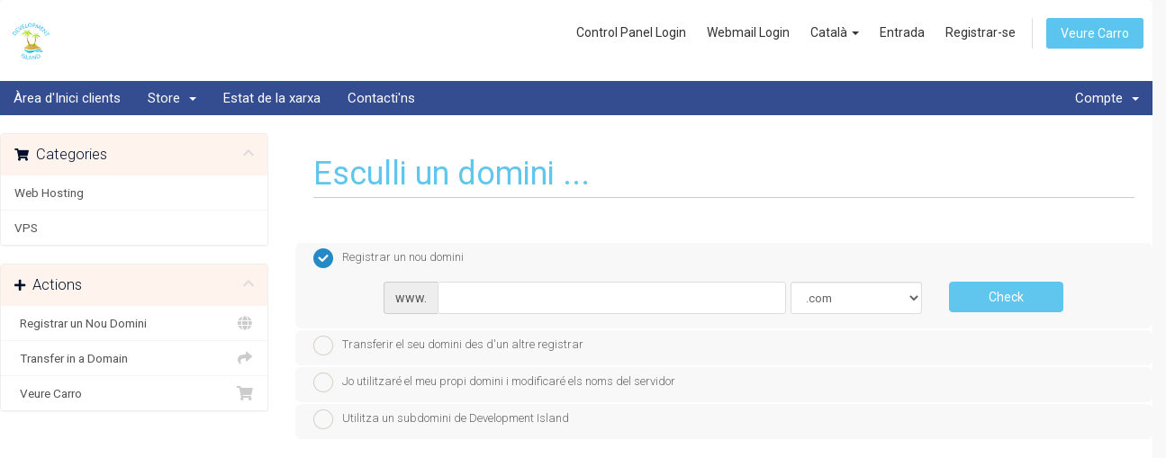

--- FILE ---
content_type: text/html; charset=utf-8
request_url: https://www.thecompletewebhosting.com/cart.php?a=add&pid=4&language=catalan
body_size: 8571
content:
    <!-- Google Analytics -->
    <script async src="https://www.googletagmanager.com/gtag/js?id=G-XGF5J9HKWZ"></script>
    <script>
      window.dataLayer = window.dataLayer || [];
      function gtag(){dataLayer.push(arguments);}
      gtag('js', new Date());
      gtag('config', 'G-XGF5J9HKWZ');
    </script>
    <!-- End Google Analytics --><!DOCTYPE html>
<html lang="en">
<head>
    <meta charset="utf-8" />
    <meta http-equiv="X-UA-Compatible" content="IE=edge">
    <meta name="viewport" content="width=device-width, initial-scale=1">
    <title>Carro de Comandes - Development Island</title>

     <!-- Latest compiled and minified CSS -->
<link rel="stylesheet" href="https://maxcdn.bootstrapcdn.com/bootstrap/3.3.7/css/bootstrap.min.css" integrity="sha384-BVYiiSIFeK1dGmJRAkycuHAHRg32OmUcww7on3RYdg4Va+PmSTsz/K68vbdEjh4u" crossorigin="anonymous">
<!-- jQuery (necessary for Bootstrap's JavaScript plugins) -->
<!--<script src="https://ajax.googleapis.com/ajax/libs/jquery/1.12.4/jquery.min.js"></script>-->
<!-- Latest compiled and minified JavaScript -->
<script src="https://maxcdn.bootstrapcdn.com/bootstrap/3.3.7/js/bootstrap.min.js" integrity="sha384-Tc5IQib027qvyjSMfHjOMaLkfuWVxZxUPnCJA7l2mCWNIpG9mGCD8wGNIcPD7Txa" crossorigin="anonymous"></script>

<!-- Styling -->
<link href="//fonts.googleapis.com/css?family=Open+Sans:300,400,600|Raleway:400,700" rel="stylesheet">
<link href="/templates/hostiko-whmc-v2/css/all.min.css?v=56d3c8" rel="stylesheet">
<link href="/templates/hostiko-whmc-v2/css/custom.css" rel="stylesheet">
<link href="/templates/hostiko-whmc-v2/assets/css/custom.css" rel="stylesheet">
<link href="/templates/hostiko-whmc-v2/assets5/css/style.css" rel="stylesheet">

<!-- HTML5 Shim and Respond.js IE8 support of HTML5 elements and media queries -->
<!-- WARNING: Respond.js doesn't work if you view the page via file:// -->
<!--[if lt IE 9]>
  <script src="https://oss.maxcdn.com/libs/html5shiv/3.7.0/html5shiv.js"></script>
  <script src="https://oss.maxcdn.com/libs/respond.js/1.4.2/respond.min.js"></script>
<![endif]-->

<script type="text/javascript">
    var csrfToken = 'd4221319ce982598f101a2068cd156e3f6ee3c04',
        markdownGuide = 'Markdown Guide',
        locale = 'en',
        saved = 'saved',
        saving = 'autosaving';
</script>
<script> var whmcsBaseUrl = ""; </script>
<script src="/templates/hostiko-whmc-v2/js/scripts.min.js?v=56d3c8"></script>


    


<!-- Dynamic Template Compatibility -->
<!-- Please update your theme to include or have a comment on the following to negate dynamic inclusion -->
<link rel="stylesheet" type="text/css" href="/assets/css/fontawesome-all.min.css" />

</head>
<body data-phone-cc-input="1">



<section id="header">
    <div class="container">
        <ul class="top-nav">
            <li><a href="https://server.thecompletewebhosting.com:2222/" target="_blank">Control Panel Login</a></li>
            <li><a href="https://server.thecompletewebhosting.com/roundcube/" target="_blank">Webmail Login</a></li>
                            <li>
                    <a href="#" class="choose-language" data-toggle="popover" id="languageChooser">
                        Català
                        <b class="caret"></b>
                    </a>
                    <div id="languageChooserContent" class="hidden">
                        <ul>
                                                            <li>
                                    <a href="/cart.php?a=add&amp;pid=4&amp;language=arabic">العربية</a>
                                </li>
                                                            <li>
                                    <a href="/cart.php?a=add&amp;pid=4&amp;language=azerbaijani">Azerbaijani</a>
                                </li>
                                                            <li>
                                    <a href="/cart.php?a=add&amp;pid=4&amp;language=catalan">Català</a>
                                </li>
                                                            <li>
                                    <a href="/cart.php?a=add&amp;pid=4&amp;language=chinese">中文</a>
                                </li>
                                                            <li>
                                    <a href="/cart.php?a=add&amp;pid=4&amp;language=croatian">Hrvatski</a>
                                </li>
                                                            <li>
                                    <a href="/cart.php?a=add&amp;pid=4&amp;language=czech">Čeština</a>
                                </li>
                                                            <li>
                                    <a href="/cart.php?a=add&amp;pid=4&amp;language=danish">Dansk</a>
                                </li>
                                                            <li>
                                    <a href="/cart.php?a=add&amp;pid=4&amp;language=dutch">Nederlands</a>
                                </li>
                                                            <li>
                                    <a href="/cart.php?a=add&amp;pid=4&amp;language=english">English</a>
                                </li>
                                                            <li>
                                    <a href="/cart.php?a=add&amp;pid=4&amp;language=estonian">Estonian</a>
                                </li>
                                                            <li>
                                    <a href="/cart.php?a=add&amp;pid=4&amp;language=farsi">Persian</a>
                                </li>
                                                            <li>
                                    <a href="/cart.php?a=add&amp;pid=4&amp;language=french">Français</a>
                                </li>
                                                            <li>
                                    <a href="/cart.php?a=add&amp;pid=4&amp;language=german">Deutsch</a>
                                </li>
                                                            <li>
                                    <a href="/cart.php?a=add&amp;pid=4&amp;language=hebrew">עברית</a>
                                </li>
                                                            <li>
                                    <a href="/cart.php?a=add&amp;pid=4&amp;language=hungarian">Magyar</a>
                                </li>
                                                            <li>
                                    <a href="/cart.php?a=add&amp;pid=4&amp;language=italian">Italiano</a>
                                </li>
                                                            <li>
                                    <a href="/cart.php?a=add&amp;pid=4&amp;language=macedonian">Macedonian</a>
                                </li>
                                                            <li>
                                    <a href="/cart.php?a=add&amp;pid=4&amp;language=norwegian">Norwegian</a>
                                </li>
                                                            <li>
                                    <a href="/cart.php?a=add&amp;pid=4&amp;language=portuguese-br">Português</a>
                                </li>
                                                            <li>
                                    <a href="/cart.php?a=add&amp;pid=4&amp;language=portuguese-pt">Português</a>
                                </li>
                                                            <li>
                                    <a href="/cart.php?a=add&amp;pid=4&amp;language=romanian">Română</a>
                                </li>
                                                            <li>
                                    <a href="/cart.php?a=add&amp;pid=4&amp;language=russian">Русский</a>
                                </li>
                                                            <li>
                                    <a href="/cart.php?a=add&amp;pid=4&amp;language=spanish">Español</a>
                                </li>
                                                            <li>
                                    <a href="/cart.php?a=add&amp;pid=4&amp;language=swedish">Svenska</a>
                                </li>
                                                            <li>
                                    <a href="/cart.php?a=add&amp;pid=4&amp;language=turkish">Türkçe</a>
                                </li>
                                                            <li>
                                    <a href="/cart.php?a=add&amp;pid=4&amp;language=ukranian">Українська</a>
                                </li>
                                                    </ul>
                    </div>
                </li>
                                        <li>
                    <a href="/clientarea.php">Entrada</a>
                </li>
                                    <li>
                        <a href="/register.php">Registrar-se</a>
                    </li>
                                <li class="primary-action">
                    <a href="/cart.php?a=view" class="btn">
                        Veure Carro
                    </a>
                </li>
                                </ul>

                    <a href="/index.php" class="logo"><img
                        src="/templates/hostiko-whmc-v2/assets/images/logo.png "
                        alt="Development Island"></a>
        

    </div>
</section>

<section id="main-menu">

    <nav id="nav" class="navbar navbar-default navbar-main" role="navigation">
        <div class="container">
            <!-- Brand and toggle get grouped for better mobile display -->
            <div class="navbar-header">
                <button type="button" class="navbar-toggle" data-toggle="collapse" data-target="#primary-nav">
                    <span class="sr-only">Toggle navigation</span>
                    <span class="icon-bar"></span>
                    <span class="icon-bar"></span>
                    <span class="icon-bar"></span>
                </button>
            </div>

            <!-- Collect the nav links, forms, and other content for toggling -->
            <div class="collapse navbar-collapse" id="primary-nav">

                <ul class="nav navbar-nav">

                        <li menuItemName="Home" class="" id="Primary_Navbar-Home">
        <a href="/index.php">
                        Àrea d'Inici clients
                                </a>
            </li>
    <li menuItemName="Store" class="dropdown" id="Primary_Navbar-Store">
        <a class="dropdown-toggle" data-toggle="dropdown" href="#">
                        Store
                        &nbsp;<b class="caret"></b>        </a>
                    <ul class="dropdown-menu">
                            <li menuItemName="Browse Products Services" id="Primary_Navbar-Store-Browse_Products_Services">
                    <a href="/cart.php">
                                                Browse All
                                            </a>
                </li>
                            <li menuItemName="Shop Divider 1" class="nav-divider" id="Primary_Navbar-Store-Shop_Divider_1">
                    <a href="">
                                                -----
                                            </a>
                </li>
                            <li menuItemName="Web Hosting" id="Primary_Navbar-Store-Web_Hosting">
                    <a href="/cart.php?gid=1">
                                                Web Hosting
                                            </a>
                </li>
                            <li menuItemName="VPS" id="Primary_Navbar-Store-VPS">
                    <a href="/cart.php?gid=2">
                                                VPS
                                            </a>
                </li>
                            <li menuItemName="Register a New Domain" id="Primary_Navbar-Store-Register_a_New_Domain">
                    <a href="/cart.php?a=add&domain=register">
                                                Registrar un Nou Domini
                                            </a>
                </li>
                            <li menuItemName="Transfer a Domain to Us" id="Primary_Navbar-Store-Transfer_a_Domain_to_Us">
                    <a href="/cart.php?a=add&domain=transfer">
                                                transferir un Domini
                                            </a>
                </li>
                        </ul>
            </li>
    <li menuItemName="Announcements" class="" id="Primary_Navbar-Announcements">
        <a href="/announcements">
                        Promocions
                                </a>
            </li>
    <li menuItemName="Knowledgebase" class="" id="Primary_Navbar-Knowledgebase">
        <a href="/knowledgebase">
                        Preguntes Freqüents - FAQ
                                </a>
            </li>
    <li menuItemName="Network Status" class="" id="Primary_Navbar-Network_Status">
        <a href="/serverstatus.php">
                        Estat de la xarxa
                                </a>
            </li>
    <li menuItemName="Contact Us" class="" id="Primary_Navbar-Contact_Us">
        <a href="/contact.php">
                        Contacti'ns
                                </a>
            </li>

                </ul>

                <ul class="nav navbar-nav navbar-right">

                        <li menuItemName="Account" class="dropdown" id="Secondary_Navbar-Account">
        <a class="dropdown-toggle" data-toggle="dropdown" href="#">
                        Compte
                        &nbsp;<b class="caret"></b>        </a>
                    <ul class="dropdown-menu">
                            <li menuItemName="Login" id="Secondary_Navbar-Account-Login">
                    <a href="/clientarea.php">
                                                Entrada
                                            </a>
                </li>
                            <li menuItemName="Register" id="Secondary_Navbar-Account-Register">
                    <a href="/register.php">
                                                Registrar-se
                                            </a>
                </li>
                            <li menuItemName="Divider" class="nav-divider" id="Secondary_Navbar-Account-Divider">
                    <a href="">
                                                -----
                                            </a>
                </li>
                            <li menuItemName="Forgot Password?" id="Secondary_Navbar-Account-Forgot_Password?">
                    <a href="/password/reset/begin">
                                                Ha perdut la contrasenya?
                                            </a>
                </li>
                        </ul>
            </li>

                </ul>

            </div><!-- /.navbar-collapse -->
        </div>
    </nav>

</section>

<!--
-->


<section id="main-body">
    <div class="container">
        <div class="row">

                <!-- Container for main page display content -->
        <div class="col-xs-12 main-content">
            

<link rel="stylesheet" type="text/css" href="/templates/orderforms/standard_cart/css/all.min.css?v=56d3c8" />
<script type="text/javascript" src="/templates/orderforms/standard_cart/js/scripts.min.js?v=56d3c8"></script>

<div id="order-standard_cart">

    <div class="row">

        <div class="pull-md-right col-md-9">

            <div class="header-lined">
                <h1>Esculli un domini ...</h1>
            </div>

        </div>

        <div class="col-md-3 pull-md-left sidebar hidden-xs hidden-sm">

                <div menuItemName="Categories" class="panel panel-sidebar">
        <div class="panel-heading">
            <h3 class="panel-title">
                                    <i class="fas fa-shopping-cart"></i>&nbsp;
                
                Categories

                
                <i class="fas fa-chevron-up panel-minimise pull-right"></i>
            </h3>
        </div>

        
                    <div class="list-group">
                                                            <a menuItemName="Web Hosting" href="/cart.php?gid=1" class="list-group-item" id="Secondary_Sidebar-Categories-Web_Hosting">
                            
                            Web Hosting

                                                    </a>
                                                                                <a menuItemName="VPS" href="/cart.php?gid=2" class="list-group-item" id="Secondary_Sidebar-Categories-VPS">
                            
                            VPS

                                                    </a>
                                                </div>
        
            </div>

        <div menuItemName="Actions" class="panel panel-sidebar">
        <div class="panel-heading">
            <h3 class="panel-title">
                                    <i class="fas fa-plus"></i>&nbsp;
                
                Actions

                
                <i class="fas fa-chevron-up panel-minimise pull-right"></i>
            </h3>
        </div>

        
                    <div class="list-group">
                                                            <a menuItemName="Domain Registration" href="/cart.php?a=add&domain=register" class="list-group-item" id="Secondary_Sidebar-Actions-Domain_Registration">
                                                            <i class="fas fa-globe fa-fw"></i>&nbsp;
                            
                            Registrar un Nou Domini

                                                    </a>
                                                                                <a menuItemName="Domain Transfer" href="/cart.php?a=add&domain=transfer" class="list-group-item" id="Secondary_Sidebar-Actions-Domain_Transfer">
                                                            <i class="fas fa-share fa-fw"></i>&nbsp;
                            
                            Transfer in a Domain

                                                    </a>
                                                                                <a menuItemName="View Cart" href="/cart.php?a=view" class="list-group-item" id="Secondary_Sidebar-Actions-View_Cart">
                                                            <i class="fas fa-shopping-cart fa-fw"></i>&nbsp;
                            
                            Veure Carro

                                                    </a>
                                                </div>
        
            </div>

    
        </div>

        <div class="col-md-9 pull-md-right">

            <div class="categories-collapsed visible-xs visible-sm clearfix">

    <div class="pull-left form-inline">
        <form method="get" action="/cart.php">
            <select name="gid" onchange="submit()" class="form-control">
                <optgroup label="Product Categories">
                                            <option value="1">Web Hosting</option>
                                            <option value="2">VPS</option>
                                    </optgroup>
                <optgroup label="Actions">
                                                                <option value="registerdomain">Registrar un Nou Domini</option>
                                                                <option value="transferdomain">Transfer in a Domain</option>
                                        <option value="viewcart">Veure Carro</option>
                </optgroup>
            </select>
        </form>
    </div>

    
</div>

            <form id="frmProductDomain">
                <input type="hidden" id="frmProductDomainPid" value="4" />
                <div class="domain-selection-options">
                                                                <div class="option">
                            <label>
                                <input type="radio" name="domainoption" value="register" id="selregister" checked />Registrar un nou domini
                            </label>
                            <div class="domain-input-group clearfix" id="domainregister">
                                <div class="row">
                                    <div class="col-sm-8 col-sm-offset-1">
                                        <div class="row domains-row">
                                            <div class="col-xs-9">
                                                <div class="input-group">
                                                    <span class="input-group-addon">www.</span>
                                                    <input type="text" id="registersld" value="" class="form-control" autocapitalize="none" data-toggle="tooltip" data-placement="top" data-trigger="manual" title="Please enter your domain" />
                                                </div>
                                            </div>
                                            <div class="col-xs-3">
                                                <select id="registertld" class="form-control">
                                                                                                            <option value=".com">.com</option>
                                                                                                            <option value=".ltd.uk">.ltd.uk</option>
                                                                                                            <option value=".me.uk">.me.uk</option>
                                                                                                            <option value=".org.uk">.org.uk</option>
                                                                                                            <option value=".uk">.uk</option>
                                                                                                            <option value=".net">.net</option>
                                                                                                            <option value=".org">.org</option>
                                                                                                            <option value=".biz">.biz</option>
                                                                                                            <option value=".ch">.ch</option>
                                                                                                            <option value=".co">.co</option>
                                                                                                            <option value=".fr">.fr</option>
                                                                                                            <option value=".info">.info</option>
                                                                                                            <option value=".it">.it</option>
                                                                                                            <option value=".me">.me</option>
                                                                                                            <option value=".tv">.tv</option>
                                                                                                            <option value=".in">.in</option>
                                                                                                            <option value=".space">.space</option>
                                                                                                            <option value=".online">.online</option>
                                                                                                            <option value=".co.uk">.co.uk</option>
                                                                                                            <option value=".io">.io</option>
                                                                                                            <option value=".xyz">.xyz</option>
                                                                                                    </select>
                                            </div>
                                        </div>
                                    </div>
                                    <div class="col-sm-2">
                                        <button type="submit" class="btn btn-primary btn-block">
                                            Check
                                        </button>
                                    </div>
                                </div>
                            </div>
                        </div>
                                                                <div class="option">
                            <label>
                                <input type="radio" name="domainoption" value="transfer" id="seltransfer" />Transferir el seu domini des d'un altre registrar
                            </label>
                            <div class="domain-input-group clearfix" id="domaintransfer">
                                <div class="row">
                                    <div class="col-sm-8 col-sm-offset-1">
                                        <div class="row domains-row">
                                            <div class="col-xs-9">
                                                <div class="input-group">
                                                    <span class="input-group-addon">www.</span>
                                                    <input type="text" id="transfersld" value="" class="form-control" autocapitalize="none" data-toggle="tooltip" data-placement="top" data-trigger="manual" title="Please enter your domain"/>
                                                </div>
                                            </div>
                                            <div class="col-xs-3">
                                                <select id="transfertld" class="form-control">
                                                                                                            <option value=".com">.com</option>
                                                                                                            <option value=".ltd.uk">.ltd.uk</option>
                                                                                                            <option value=".me.uk">.me.uk</option>
                                                                                                            <option value=".org.uk">.org.uk</option>
                                                                                                            <option value=".uk">.uk</option>
                                                                                                            <option value=".net">.net</option>
                                                                                                            <option value=".org">.org</option>
                                                                                                            <option value=".biz">.biz</option>
                                                                                                            <option value=".ch">.ch</option>
                                                                                                            <option value=".co">.co</option>
                                                                                                            <option value=".fr">.fr</option>
                                                                                                            <option value=".info">.info</option>
                                                                                                            <option value=".it">.it</option>
                                                                                                            <option value=".me">.me</option>
                                                                                                            <option value=".tv">.tv</option>
                                                                                                            <option value=".in">.in</option>
                                                                                                            <option value=".space">.space</option>
                                                                                                            <option value=".online">.online</option>
                                                                                                            <option value=".co.uk">.co.uk</option>
                                                                                                            <option value=".io">.io</option>
                                                                                                            <option value=".xyz">.xyz</option>
                                                                                                    </select>
                                            </div>
                                        </div>
                                    </div>
                                    <div class="col-sm-2">
                                        <button type="submit" class="btn btn-primary btn-block">
                                            Transfer
                                        </button>
                                    </div>
                                </div>
                            </div>
                        </div>
                                                                <div class="option">
                            <label>
                                <input type="radio" name="domainoption" value="owndomain" id="selowndomain" />Jo utilitzaré el meu propi domini i modificaré els noms del servidor
                            </label>
                            <div class="domain-input-group clearfix" id="domainowndomain">
                                <div class="row">
                                    <div class="col-sm-9">
                                        <div class="row domains-row">
                                            <div class="col-xs-2 text-right">
                                                <p class="form-control-static">www.</p>
                                            </div>
                                            <div class="col-xs-7">
                                                <input type="text" id="owndomainsld" value="" placeholder="example" class="form-control" autocapitalize="none" data-toggle="tooltip" data-placement="top" data-trigger="manual" title="Please enter your domain" />
                                            </div>
                                            <div class="col-xs-3">
                                                <input type="text" id="owndomaintld" value="" placeholder="com" class="form-control" autocapitalize="none" data-toggle="tooltip" data-placement="top" data-trigger="manual" title="Required" />
                                            </div>
                                        </div>
                                    </div>
                                    <div class="col-sm-2">
                                        <button type="submit" class="btn btn-primary btn-block" id="useOwnDomain">
                                            Use
                                        </button>
                                    </div>
                                </div>
                            </div>
                        </div>
                                                                <div class="option">
                            <label>
                                <input type="radio" name="domainoption" value="subdomain" id="selsubdomain" />Utilitza un subdomini de Development Island
                            </label>
                            <div class="domain-input-group clearfix" id="domainsubdomain">
                                <div class="row">
                                    <div class="col-sm-9">
                                        <div class="row domains-row">
                                            <div class="col-xs-2 text-right">
                                                <p class="form-control-static">http://</p>
                                            </div>
                                            <div class="col-xs-5">
                                                <input type="text" id="subdomainsld" value="" placeholder="yourname" class="form-control" autocapitalize="none" data-toggle="tooltip" data-placement="top" data-trigger="manual" title="Please enter your domain" />
                                            </div>
                                            <div class="col-xs-5">
                                                <select id="subdomaintld" class="form-control">
                                                                                                            <option value="0">.host20.uk</option>
                                                                                                    </select>
                                            </div>
                                        </div>
                                    </div>
                                    <div class="col-sm-2">
                                        <button type="submit" class="btn btn-primary btn-block">
                                            Check
                                        </button>
                                    </div>
                                </div>
                            </div>
                        </div>
                                    </div>

                
            </form>

            <div class="clearfix"></div>
            <form method="post" action="cart.php?a=add&pid=4&domainselect=1" id="frmProductDomainSelections">
<input type="hidden" name="token" value="d4221319ce982598f101a2068cd156e3f6ee3c04" />

                <div id="DomainSearchResults" class="hidden">

                    <div id="searchDomainInfo">
                        <p id="primaryLookupSearching" class="domain-lookup-loader domain-lookup-primary-loader domain-searching domain-checker-result-headline">
                            <i class="fas fa-spinner fa-spin"></i>
                            <span class="domain-lookup-register-loader">Checking availability...</span>
                            <span class="domain-lookup-transfer-loader">Verifying transfer eligibility...</span>
                            <span class="domain-lookup-other-loader">Verifying your domain selection...</span>
                        </p>
                        <div id="primaryLookupResult" class="domain-lookup-result domain-lookup-primary-results hidden">
                            <div class="domain-unavailable domain-checker-unavailable headline"><strong>:domain</strong> is unavailable</div>
                            <div class="domain-available domain-checker-available headline">Felicitats! <strong></strong> està disponible!</div>
                            <div class="btn btn-primary domain-contact-support headline">Contact Us</div>
                            <div class="transfer-eligible">
                                <p class="domain-checker-available headline">Your domain is eligible for transfer</p>
                                <p>Please ensure you have unlocked your domain at your current registrar before continuing.</p>
                            </div>
                            <div class="transfer-not-eligible">
                                <p class="domain-checker-unavailable headline">Not Eligible for Transfer</p>
                                <p>The domain you entered does not appear to be registered.</p>
                                <p>If the domain was registered recently, you may need to try again later.</p>
                                <p>Alternatively, you can perform a search to register this domain.</p>
                            </div>
                            <div class="domain-invalid">
                                <p class="domain-checker-unavailable headline">Invalid domain name provided</p>
                                <p>
                                    Domains must begin with a letter or a number<span class="domain-length-restrictions"> and be between <span class="min-length"></span> and <span class="max-length"></span> characters in length</span><br />
                                    Please check your entry and try again.
                                </p>
                            </div>
                            <div class="domain-price">
                                <span class="register-price-label">Continue to register this domain for</span>
                                <span class="transfer-price-label hidden">Transfer to us and extend by 1 year* for</span>
                                <span class="price"></span>
                            </div>
                            <p class="domain-error domain-checker-unavailable headline"></p>
                            <input type="hidden" id="resultDomainOption" name="domainoption" />
                            <input type="hidden" id="resultDomain" name="domains[]" />
                            <input type="hidden" id="resultDomainPricingTerm" />
                        </div>
                    </div>

                                            
                        <div class="suggested-domains hidden">
                            <div class="panel-heading">
                                Suggested Domains
                            </div>
                            <div id="suggestionsLoader" class="panel-body domain-lookup-loader domain-lookup-suggestions-loader">
                                <i class="fas fa-spinner fa-spin"></i> Generating suggestions for you
                            </div>
                            <ul id="domainSuggestions" class="domain-lookup-result list-group hidden">
                                <li class="domain-suggestion list-group-item hidden">
                                    <span class="domain"></span><span class="extension"></span>
                                    <button type="button" class="btn btn-add-to-cart product-domain" data-whois="1" data-domain="">
                                        <span class="to-add">Afegir al Carro</span>
                                        <span class="added">Added</span>
                                        <span class="unavailable">Taken</span>
                                    </button>
                                    <button type="button" class="btn btn-primary domain-contact-support hidden">Contact Support to Purchase</button>
                                    <span class="price"></span>
                                    <span class="promo hidden"></span>
                                </li>
                            </ul>
                            <div class="panel-footer more-suggestions hidden text-center">
                                <a id="moreSuggestions" href="#" onclick="loadMoreSuggestions();return false;">Give me more suggestions!</a>
                                <span id="noMoreSuggestions" class="no-more small hidden">That's all the results we have for you! If you still haven't found what you're looking for, please try a different search term or keyword.</span>
                            </div>
                            <div class="text-center text-muted domain-suggestions-warning">
                                <p>Domain name suggestions may not always be available. Availability is checked in real-time at the point of adding to the cart.</p>
                            </div>
                        </div>
                                    </div>

                <div class="text-center">
                    <button id="btnDomainContinue" type="submit" class="btn btn-primary btn-lg hidden" disabled="disabled">
                        Continue
                        &nbsp;<i class="fas fa-arrow-circle-right"></i>
                    </button>
                </div>
            </form>

        </div>
    </div>
</div>



</div><!-- /.main-content -->
<div class="clearfix"></div>
</div>
</div>
</section>

<!--
<section id="footer">
<div class="container text-center">
<a href="#" class="back-to-top"><i class="fa fa-chevron-up"></i></a>
<p>Copyright &copy; 2026 Development Island | <a href="terms.php">Terms of Service</a> | <a href="privacy.php">Privacy Policy</a> | <a href="terms-of-order.php">Terms of Order</a></p>
</div>
</section>
-->
<!-- Footer -->
<section id="footer" style="margin-top: 100px;">
    <div class="container">
        <div class="row text-xs-center text-sm-left text-md-left">
            <div class="col-xs-12 col-sm-4 col-md-4">
                <h3>Links</h3>
                <ul class="list-unstyled quick-links">
                    <li><a href="contact.php"><i class="fa fa-angle-double-right"></i>Contact us</a></li>
                    <li><a href="privacy.php"><i class="fa fa-angle-double-right"></i>Privacy Policy</a></li>
                    <li><a href="terms.php"><i class="fa fa-angle-double-right"></i>Terms of Service</a></li>
                    <li><a href="terms-of-order.php"><i class="fa fa-angle-double-right"></i>Terms of Order</a></li>
                </ul>
            </div>
            <div class="col-xs-12 col-sm-4 col-md-4">
                <h3>Your Account</h3>
                <ul class="list-unstyled quick-links">
                    <li><a href="https://server.thecompletewebhosting.com:2083/"><i class="fa fa-angle-double-right"></i>Control Panel Login</a></li>
                    <li><a href="cart.php?gid=1"><i class="fa fa-angle-double-right"></i>Order Web Hosting</a></li>
                    <li><a href="cart.php?a=add&domain=register"><i class="fa fa-angle-double-right"></i>Order a domain</a></li>
                    <li><a href="cart.php?a=add&domain=transfer"><i class="fa fa-angle-double-right"></i>Transfer a domain to us</a></li>
                </ul>
            </div>
            <div class="col-xs-12 col-sm-4 col-md-4">
                <h3>Get Help</h3>
                <ul class="list-unstyled quick-links">
                    <li><a href="submitticket.php"><i class="fa fa-angle-double-right"></i>Open a Support Ticket</a></li>
                </ul>
                <!--
<h3>Connect with us</h3>
<div class="row">
<div class="col-xs-12 col-sm-12 col-md-12 mt-2 mt-sm-5">
<ul class="list-unstyled list-inline social">
<li class="list-inline-item"><a href="javascript:void();"><i class="fa fa-facebook"></i></a></li>
<li class="list-inline-item"><a href="javascript:void();"><i class="fa fa-twitter"></i></a></li>
<li class="list-inline-item"><a href="javascript:void();"><i class="fa fa-instagram"></i></a></li>
<li class="list-inline-item"><a href="javascript:void();"><i class="fa fa-google-plus"></i></a></li>
<li class="list-inline-item"><a href="javascript:void();" target="_blank"><i class="fa fa-envelope"></i></a></li>
</ul>
</div>
</div>
-->

            </div>
        </div>
        <div class="row copyright">
            <div class="col-xs-12 col-sm-12 col-md-12 mt-2 mt-sm-2 text-center">
                <p>Copyright &copy; 2026 Development Island</p>
            </div>
        </div>
        <a href="#" class="back-to-top"><i class="fa fa-chevron-up"></i></a>
    </div>
</section>
<!-- ./Footer -->

<div class="modal system-modal fade" id="modalAjax" tabindex="-1" role="dialog" aria-hidden="true">
    <div class="modal-dialog">
        <div class="modal-content panel panel-primary">
            <div class="modal-header panel-heading">
                <button type="button" class="close" data-dismiss="modal">
                    <span aria-hidden="true">&times;</span>
                    <span class="sr-only">Close</span>
                </button>
                <h4 class="modal-title">Title</h4>
            </div>
            <div class="modal-body panel-body">
                Loading...
            </div>
            <div class="modal-footer panel-footer">
                <div class="pull-left loader">
                    <i class="fa fa-circle-o-notch fa-spin"></i> Loading...
                </div>
                <button type="button" class="btn btn-default" data-dismiss="modal">
                    Close
                </button>
                <button type="button" class="btn btn-primary modal-submit">
                    Submit
                </button>
            </div>
        </div>
    </div>
</div>
<!--Load Facebook SDK for JavaScript -->
<div id="fb-root"></div>
<script>(function(d, s, id) {
        var js, fjs = d.getElementsByTagName(s)[0];
        if (d.getElementById(id)) return;
        js = d.createElement(s); js.id = id;
        js.src = 'https://connect.facebook.net/en_GB/sdk/xfbml.customerchat.js#xfbml=1&version=v2.12&autoLogAppEvents=1';
        fjs.parentNode.insertBefore(js, fjs);
    }(document, 'script', 'facebook-jssdk'));</script>

<!--Your customer chat code -->
<div class="fb-customerchat"
     attribution=setup_tool
     page_id="1081338601918659"
     theme_color="#00A7D5"
     logged_in_greeting="Hosting Support"
     logged_out_greeting="Hosting Support"
     greeting_dialog_display="welcome_message"
>
</div>
<!--<script src="https://ajax.googleapis.com/ajax/libs/jquery/1.12.4/jquery.min.js"></script>-->
<script>
    var URL = window.location.href;
    var URLs = ["https://thecompletewebhosting.com/", "https://thecompletewebhosting.com/index.php", "https://thecompletewebhosting.com/cart.php?gid=1","https://www.thecompletewebhosting.com/", "https://www.thecompletewebhosting.com/index.php", "https://www.thecompletewebhosting.com/cart.php?gid=1"];
    if(URLs.includes(URL)){
        $( '.row-product-selection' ).replaceWith('<!--Pricing Table--><section class="section pricing-section nomargin" style="background-color: #FFF;" id="pricing"><div class="container clearfix"><h2 class="pricing-section--title text-center blue font_size_42 font_weight_700">Choose your perfect Monthly Plan!</h2><h4 class="pricing-section--title text-center green">**30 Day Money Back Guarantee!**</h4><div class="pricing pricing--jinpa"><div class="pricing--item"><h3 class="pricing--title">Silver</h3><div class="pricing--price"><span class="pricing--currency">£</span>1.99</div><p class="pricing--sentence">Starter Hosting</p><ul class="pricing--feature-list"><li class="pricing--feature">2Gb Storage</li><li class="pricing--feature">20Gb Bandwidth</li><li class="pricing--feature">Unlimited Mailboxes<li class="pricing--feature">3 FTP accounts<li class="pricing--feature">3 MySQL Databases<li class="pricing--feature">3 Subdomains</li></ul><a href="https://www.thecompletewebhosting.com/cart.php?a=add&pid=4" class="btn pricing--action">Choose plan</a></div><div class="pricing--item"><h3 class="pricing--title">Gold</h3><div class="pricing--price"><span class="pricing--currency">£</span>4.99</div><p class="pricing--sentence">The Middle solution</p><ul class="pricing--feature-list"><li class="pricing--feature">20Gb Storage</li><li class="pricing--feature">200Gb Bandwidth</li><li class="pricing--feature">Unlimited Mailboxes</li><li class="pricing--feature">Unlimited FTP accounts</li><li class="pricing--feature">10 MySQL Databases</li><li class="pricing--feature">Unlimited Subdomains</li></ul><a href="https://www.thecompletewebhosting.com/cart.php?a=add&pid=3" class="btn pricing--action">Choose plan</a></div><div class="pricing--item"><h3 class="pricing--title">Platinum</h3><div class="pricing--price"><span class="pricing--currency">£</span>9.99</div><p class="pricing--sentence">Unlimited Hosting</p><ul class="pricing--feature-list"><li class="pricing--feature">Unlimited Storage</li><li class="pricing--feature">Unlimited Bandwidth</li><li class="pricing--feature">Unlimited Mailboxes</li><li class="pricing--feature">Unlimited FTP accounts</li><li class="pricing--feature">Unlimited MySQL Databases</li><li class="pricing--feature">Unlimited Subdomains</li></ul><a href="https://www.thecompletewebhosting.com/cart.php?a=add&pid=1" class="btn pricing--action">Choose plan</a></div></div></div></section><!--End of Pricing Table-->');
        $('.pricing-section').show();
    }

    var emailURLs = ["https://www.thecompletewebhosting.com/clientarea.php?action=emails", "https://thecompletewebhosting.com/clientarea.php?action=emails"];
    if(emailURLs.includes(URL)){
        $( '#tableEmailsList' ).removeClass('hidden');
        $( '#tableLoading' ).hide();
    }

    if($('.view-cart-promotion-code').text().includes('749251')){
        $('.view-cart-promotion-code').text('Free Unlimited Hosting for 3 months  then £9.99/mo.');
        $('.bordered-totals').first().first().text('100% hosting discount applied to the first 3 months.');
        $('#recurringMonthly').text('£9.99 Monthly');
    }
    if($('.view-cart-promotion-code').text().includes('HEROES') || $('.view-cart-promotion-code').text().includes('UDM')){
        var x = $('.view-cart-promotion-code').html();
        x = x.replace("100% Recurring Discount", "Hosting: First 12 months only £0.00/mo.");
        x = x.replace("Expires after 12 billing period/s", "Then £9.99/mo. Cancel anytime.");
        $('.view-cart-promotion-code').html(x);
        //        $('.view-cart-promotion-code').text('Hosting: First 12 months only £0.00/mo then £9.99/mo. Cancel anytime.');
        $('.bordered-totals').first().first().text('100% hosting discount applied to the first 12 months.');
        $('#recurringMonthly').text('£9.99 Monthly');
    }

    if($('.view-cart-promotion-code').text().includes('UDM')){
        $('#checkout').attr("href","https://www.thecompletewebhosting.com/cart.php?a=checkout#UDM");
    }

    if($('.view-cart-promotion-code').text().includes('ED749')){
        var x = $('.view-cart-promotion-code').html();
        x = x.replace("100% Recurring Discount", "Hosting: First month only £0.00/mo.");
        x = x.replace("Expires after 1 billing period/s", "Then £9.99/mo. Cancel anytime.");
        $('.view-cart-promotion-code').html(x);
        //        $('.view-cart-promotion-code').text('Hosting: First 12 months only £0.00/mo then £9.99/mo. Cancel anytime.');
        $('.bordered-totals').first().first().text('100% hosting discount applied to the first month.');
        $('#recurringMonthly').text('£9.99 Monthly');
    }

    if(window.location.href.includes("https://www.thecompletewebhosting.com/cart.php?a=checkout")){
        if(!window.location.href.includes("UDM") || !$('#paymentGatewaysContainer').prev().html().includes("£0.00")){
            console.log("no");
            $("#paymentGatewaysContainer .radio-inline:nth-child(1)").hide();
            $( "label.radio-inline" ).trigger('click');
            $('#paymentGatewaysContainer').hide();
        }
    }

</script>
<script type="text/javascript" src="https://js.stripe.com/v3/"></script>


</body>
</html>


--- FILE ---
content_type: text/css
request_url: https://www.thecompletewebhosting.com/templates/hostiko-whmc-v2/assets/css/custom.css
body_size: 4013
content:
@import url('https://fonts.googleapis.com/css?family=Roboto:300,400,500,700,900');


html, body , .navbar-main , button , input, select, textarea{
    font-family: 'Roboto', sans-serif  !important;

}
body {
    color: #777777 !important;
    font-weight: 400 !important;

}


h1, h2 ,h3 ,h4 , h5 {
    font-family: inherit !important;
    color: #232323;
}
#home-banner h2 {
    color: #fff;
}
a{
    color: #232323;
}
a:hover {
    color: #5cc5ef;
}
.navbar-main {
    background-color: #344D90;
}

.navbar-main li.account {
    background-color: #344D90;
}

.label-warning {
    background-color: #344D90;
}

#home-banner {
    background: url(../images/banner.jpg) repeat center;
    background-size: cover;


}



section#home-banner .btn.search {
    background: #5cc5ef;
    /*background: -moz-linear-gradient(45deg, #5cc5ef 11%, #344D90 81%, #344D90 81%);*/
    /*background: -webkit-linear-gradient(45deg, #5cc5ef 11%,#344D90 81%,#344D90 81%);*/
    /*background: linear-gradient(45deg, #5cc5ef 11%,#344D90 81%,#344D90 81%);*/
    filter: progid:DXImageTransform.Microsoft.gradient( startColorstr='#5cc5ef', endColorstr='#344D90',GradientType=1 );
}

ul.top-nav>li.primary-action>a.btn {
    background: #5cc5ef;
    /*background: -moz-linear-gradient(45deg, #5cc5ef 11%, #344D90 81%, #344D90 81%);*/
    /*background: -webkit-linear-gradient(45deg, #5cc5ef 11%,#344D90 81%,#344D90 81%);*/
    /*background: linear-gradient(45deg, #5cc5ef 11%,#344D90 81%,#344D90 81%);*/
    filter: progid:DXImageTransform.Microsoft.gradient( startColorstr='#5cc5ef', endColorstr='#344D90',GradientType=1 );
}

section#home-banner .btn.transfer {
    background-color: #344D90;
}


.label-default {
    background: #5cc5ef;
    /*background: -moz-linear-gradient(45deg, #5cc5ef 11%, #344D90 81%, #344D90 81%);*/
    /*background: -webkit-linear-gradient(45deg, #5cc5ef 11%,#344D90 81%,#344D90 81%);*/
    /*background: linear-gradient(45deg, #5cc5ef 11%,#344D90 81%,#344D90 81%);*/
    filter: progid:DXImageTransform.Microsoft.gradient( startColorstr='#5cc5ef', endColorstr='#344D90',GradientType=1 );
}
section#footer
{
    background:#fff;
    color: #61C6ED;
}
section#footer .copyright{
    font-size: 14px;
    margin-top: 20px;
}

.navbar-main .navbar-nav>.active>a, .navbar-main .navbar-nav>.active>a:focus, .navbar-main .navbar-nav>.active>a:hover, .navbar-main .navbar-nav>.open>a, .navbar-main .navbar-nav>.open>a:focus, .navbar-main .navbar-nav>.open>a:hover, .navbar-main .navbar-nav>li>a:focus, .navbar-main .navbar-nav>li>a:hover {
    background: #5cc5ef;
    /*background: -moz-linear-gradient(45deg, #5cc5ef 11%, #344D90 81%, #344D90 81%);*/
    /*background: -webkit-linear-gradient(45deg, #5cc5ef 11%,#344D90 81%,#344D90 81%);*/
    /*background: linear-gradient(45deg, #5cc5ef 11%,#344D90 81%,#344D90 81%);*/
    filter: progid:DXImageTransform.Microsoft.gradient( startColorstr='#5cc5ef', endColorstr='#344D90',GradientType=1 );
}

.navbar-main .navbar-nav .dropdown-menu>.active>a, .navbar-main .navbar-nav .dropdown-menu>.active>a:focus, .navbar-main .navbar-nav .dropdown-menu>.active>a:hover, .navbar-main .navbar-nav .dropdown-menu>.open>a, .navbar-main .navbar-nav .dropdown-menu>.open>a:focus, .navbar-main .navbar-nav .dropdown-menu>.open>a:hover, .navbar-main .navbar-nav .dropdown-menu>li>a:focus, .navbar-main .navbar-nav .dropdown-menu>li>a:hover {
    background-color:#5cc5ef;
    color: #fff;
}
.dropdown-menu>li>a {
    color: #777;
}
section#footer .back-to-top i {
    background: #5cc5ef;
    /*background: -moz-linear-gradient(45deg, #5cc5ef 11%, #344D90 81%, #344D90 81%);*/
    /*background: -webkit-linear-gradient(45deg, #5cc5ef 11%,#344D90 81%,#344D90 81%);*/
    /*background: linear-gradient(45deg, #5cc5ef 11%,#344D90 81%,#344D90 81%);*/
    opacity: 1;
    color: #fff;

}
section#footer .back-to-top i:hover {
    opacity: 0.7;
}


/*********************************************/

.panel-sidebar>.panel-heading {

    background-color: #fff4ed ;
    color: #030f28;
}
.panel-sidebar .panel-title {
    color:#030f28;
}
.panel-sidebar .panel-title .fa  , .panel-sidebar .list-group-item i.fa:not(.fa-circle-o):not(.fa-dot-circle-o){
    color: #344D90;
}

.panel-sidebar a.list-group-item.active, .panel-sidebar a.list-group-item.active:focus, .panel-sidebar a.list-group-item.active:hover {
    background-color:#5cc5ef;
    border-color: #5cc5ef;
}

.panel-sidebar a.list-group-item.active .fa , .panel-sidebar a.list-group-item.active:focus .fa, .panel-sidebar a.list-group-item.active:hover .fa {
    color: #fff !important;

}

div.header-lined h1 , div.header-lined .breadcrumb li a, div.header-lined h1 small{
    color: #61C6ED !important;
}

div.header-lined .breadcrumb li a:hover {
    color: #5cc5ef;

}

.label-info {
    background: #5cc5ef;
    /*background: -moz-linear-gradient(45deg, #5cc5ef 11%, #344D90 81%, #344D90 81%);*/
    /*background: -webkit-linear-gradient(45deg, #5cc5ef 11%,#344D90 81%,#344D90 81%);*/
    /*background: linear-gradient(45deg, #5cc5ef 11%,#344D90 81%,#344D90 81%);*/
    filter: progid:DXImageTransform.Microsoft.gradient( startColorstr='#5cc5ef', endColorstr='#344D90',GradientType=1 );
    color: #fff;
}
.dataTables_wrapper table.table-list thead th:nth-child(even) {
    border-bottom: 4px solid #5cc5ef;
}

.dataTables_wrapper table.table-list thead th {

    border-bottom: 4px solid #344D90;

}

.btn-default {
    color: #fff;
    background: #5cc5ef;
    /*background: -moz-linear-gradient(45deg, #5cc5ef 11%, #344D90 81%, #344D90 81%);*/
    /*background: -webkit-linear-gradient(45deg, #5cc5ef 11%,#344D90 81%,#344D90 81%);*/
    /*background: linear-gradient(45deg, #5cc5ef 11%,#344D90 81%,#344D90 81%);*/
    filter: progid:DXImageTransform.Microsoft.gradient( startColorstr='#5cc5ef', endColorstr='#344D90',GradientType=1 );
    border-color: #5cc5ef;
}

.btn-default.active.focus, .btn-default.active:focus, .btn-default.active:hover, .btn-default:active.focus, .btn-default:active:focus, .btn-default:active:hover, .open>.dropdown-toggle.btn-default.focus, .open>.dropdown-toggle.btn-default:focus, .open>.dropdown-toggle.btn-default:hover , .btn-default.active, .btn-default:active, .open>.dropdown-toggle.btn-default  , .btn-default:hover{
    color: #fff;
    background-color: #344D90;
    border-color: #344D90;
}

.btn-primary {
    color: #fff;
    background-color: #344D90;
    border-color: #344D90;
}

.btn-primary:hover , .btn-primary.active, .btn-primary:active, .open>.dropdown-toggle.btn-primary  {
    color: #fff;
    background: #5cc5ef;
    /*background: -moz-linear-gradient(45deg, #5cc5ef 11%, #344D90 81%, #344D90 81%);*/
    /*background: -webkit-linear-gradient(45deg, #5cc5ef 11%,#344D90 81%,#344D90 81%);*/
    /*background: linear-gradient(45deg, #5cc5ef 11%,#344D90 81%,#344D90 81%);*/
    filter: progid:DXImageTransform.Microsoft.gradient( startColorstr='#5cc5ef', endColorstr='#344D90',GradientType=1 );
    border-color: #5cc5ef;
}

#inputMessage {
    width: 77%;
}

#registration .sub-heading span {
    color: #030f28;

}

.panel-title .glyphicon {
    color:#344D90 ;
}

.domain-checker-container {
    background: url(https://www.thecompletewebhosting.com/templates/hostiko-layout5/assets/images/islanddark.jpeg) repeat center;
    background-size: cover;
}


.domain-checker-bg {
    background-image: none;
}


.btn-success {
    background-color: #5cc5ef !important;
    border-color: #5cc5ef !important;
}
#order-modern .product:hover {
    background-color: #fff4ed  !important;
}

#order-modern .product .name {
    font-family: 'Roboto', sans-serif !important;
    color: #030f28 !important;
}
#order-modern .product .description ul {
    padding: 0 ;
    margin: 0;
    list-style-type: none;
}
#order-modern .product .description {
    margin: 15px 0 !important;
}

.dropdown-menu>li>a:focus, .dropdown-menu>li>a:hover {
    background-color: #5cc5ef !important;
    color: #fff;
}

section#header {
    background-color:#fff;
}


ul.top-nav {
    margin-top: 0;
}


.home-shortcuts {
    width: 100%;
    float: left;
    padding: 100px 0;
    background: #f5f5f5  ;
}


.home-shortcuts .col-md-4.hidden-sm.hidden-xs.text-center {
    width: 100%;
}

.home-shortcuts .col-md-4.hidden-sm.hidden-xs.text-center p {
    font-size: 30px;
    line-height: 30px;
    font-weight: 700;
    margin-bottom: 35px;
    text-transform: capitalize;
    color: #232323;

}

.home-shortcuts .col-sm-12.col-md-8 {
    width: 100%;
}
.home-shortcuts li {
    width: 23%;
    background: #5cc5ef;
    /*background: -moz-linear-gradient(45deg, #5cc5ef 11%, #344D90 81%, #344D90 81%);*/
    /*background: -webkit-linear-gradient(45deg, #5cc5ef 11%,#344D90 81%,#344D90 81%);*/
    /*background: linear-gradient(45deg, #5cc5ef 11%,#344D90 81%,#344D90 81%);*/
    filter: progid:DXImageTransform.Microsoft.gradient( startColorstr='#5cc5ef', endColorstr='#344D90',GradientType=1 );;
    padding: 60px 0;
    text-align: center;
    border: none;
    margin-right: 2%;
    box-shadow: 0 0 30px rgba(0,0,0,0.15);
    transition: all ease-in-out .5s;
}
.home-shortcuts li i {
    color: #fff;
}

.home-shortcuts li p {
    font-size: 20px;
    line-height: 20px;
    font-weight: 700;
    text-transform: capitalize;
    color: #fff;
}

.home-shortcuts li i {
    font-size: 50px;
    margin-bottom: 10px;
}

.label-warning[href]:focus, .label-warning[href]:hover {
    background: #5cc5ef;
    /*background: -moz-linear-gradient(45deg, #5cc5ef 11%, #344D90 81%, #344D90 81%);*/
    /*background: -webkit-linear-gradient(45deg, #5cc5ef 11%,#344D90 81%,#344D90 81%);*/
    /*background: linear-gradient(45deg, #5cc5ef 11%,#344D90 81%,#344D90 81%);*/
    filter: progid:DXImageTransform.Microsoft.gradient( startColorstr='#5cc5ef', endColorstr='#344D90',GradientType=1 );
}

.home-shortcuts li:last-child {
    margin-right: 0;

}
ul.top-nav>li:active>a, ul.top-nav>li:focus>a, ul.top-nav>li:hover>a, ul.top-nav>li>a:focus {
    color: #344D90;
}


.home-shortcuts li:first-child {
    border-left: none;
}

ul.top-nav>li>a {
    color: #333333;
}


@media screen and (max-width: 767px){
    .dataTables_wrapper  {
        overflow-x: auto !important;
        overflow-y: hidden !important;
    }
    .dataTables_wrapper table.table-list {
        width: 900px !important;
    }
    .home-shortcuts {
        padding: 50px 0;
    }

    .home-shortcuts li {
        width: 50% !important;
        margin: 10px auto !important;
    }
}


@media screen and (max-width:  480px){
    .logo , .top-nav {
        width: 100%;
        float: left;
        text-align: right;
    }

    .logo{
        padding-top: 15px;
        text-align: center;
    }
    #order-modern .currencychooser {
        text-align: center !important;''
    }
    section#header .logo img {
        width: 50%;
    }
    .announcement-single h3 {
        line-height:24px ;
    }
    .dataTables_info {
        float: left !important;
        width: 100% !important;
        margin-top: 20px !important;
    }
    .dataTables_filter {
        float: left !important;
        width: 100% !important;
        background: #4f5360 !important;
        margin-top: 10px !important;
    }
    .listtable {
        float: left;
    }
    .home-shortcuts li {
        width: 80% !important;
        margin: 10px auto !important;
    }
    .home-shortcuts li {
        padding: 20px 0 30px;

    }

}

/*custom*/


/*top content*/

.top_left_cont h3 {
    font-size: 16px;
    color: #f56eab;
    margin: 0 0 20px 0;
    text-align: left;
    /*    font-family: 'Lato';*/
    font-weight: 700;
}

.top_left_cont h2 {
    font-size: 40px;
    color: #51BEED;
    line-height: 52px;
    margin: 0 0 26px 0;
    /*    font-family: 'Dosis';*/
    text-align: left;
    font-weight: 700;
}
.top_left_cont p {
    font-size: 16px;
    color: #888888;
    margin: 0 0 30px 0;
    line-height: 26px;
    /*    font-family: 'Lato';*/
}
a.learn_more2 {
    /*    font-family: 'Dosis';*/
    display: block;
    font-size: 16px;
    color: #ffffff;
    background: #9CD21A;
    width: 178px;
    height: 46px;
    line-height: 46px;
    border-radius: 3px;
    text-align: center;
    /*    font-family: ''Dosis'';*/
    text-transform: uppercase;
    font-weight: 600;
    transition: all 0.2s ease-in-out;
    -moz-transition: all 0.2s ease-in-out;
    -webkit-transition: all 0.2s ease-in-out;
    margin: 5px;
}
.top_cont_outer{
    background:#f9f9f9;
    position:relative;
}


/*pricing table*/
/* Common styles */

.pricing {
    display: -webkit-flex;
    display: flex;
    -webkit-flex-wrap: wrap;
    flex-wrap: wrap;
    -webkit-justify-content: center;
    justify-content: center;
    width: 100%;
    margin: 0 auto 3em;
}

.pricing--item {
    position: relative;
    display: -webkit-flex;
    display: flex;
    -webkit-flex-direction: column;
    flex-direction: column;
    -webkit-align-items: stretch;
    align-items: stretch;
    text-align: center;
    -webkit-flex: 0 1 330px;
    flex: 0 1 330px;
}

.pricing--feature{
    font-size: 18px;
}

.pricing--feature-list {
    text-align: left;
}

.pricing--action {
    color: inherit;
    border: none;
    background: none;
}

.pricing--action:focus {
    outline: none;
}

.blue{
    color: #40ACE4;
}
.green{
    color: #92CC19;
}
/* Jinpa */
.pricing-section{
    display: none;
}
.pricing--jinpa .pricing--item {
    font-family: 'Raleway' !important;
    margin: 1.5em 0;
    padding: 2em;
    cursor: default;
    color: #333;
    border: 1px solid #EEE;
    -webkit-transition: background-color 0.6s, color 0.3s;
    transition: background-color 0.6s, color 0.3s;
}

.pricing--jinpa .pricing--item:nth-child(2) {
    border-right: none;
    border-left: none;
}

.pricing--jinpa .pricing--item:hover {
    color: #444;
    background: #F5F5F5;
}

.pricing--jinpa .pricing--title {
    font-size: 2em;
    width: 100%;
    margin: 0;
    padding: 0;
}

.pricing--jinpa .pricing--price {
    font-size: 1.45em;
    font-weight: bold;
    line-height: 95px;
    width: 100px;
    height: 100px;
    margin: 1.15em auto 1em;
    border-radius: 50%;
    background: #ea716e;
    color: #FFF;
    -webkit-transition: color 0.3s, background 0.3s;
    transition: color 0.3s, background 0.3s;
}

.pricing--jinpa .pricing--item:first-child .pricing--price {
    background: #eac36e;
}

.pricing--jinpa .pricing--item:nth-child(2) .pricing--price {
    background: #eaa36e;
}

.pricing--jinpa .pricing--item:hover .pricing--price {
    color: #fff;
    background: #92CC19;
}

.pricing--jinpa .pricing--sentence {
    font-weight: bold;
    font-size: 17px;
    letter-spacing: 1px;
}

.pricing--jinpa .pricing--feature-list {
    margin: 0;
    padding: 1em 1em 2em;
    list-style: none;
    text-align: center;
}

.pricing--jinpa .pricing--action {
    font-weight: bold;
    margin-top: auto;
    padding: 0.75em 2em;
    opacity: 0;
    color: #fff;
    background: #92CC19;
    -webkit-transition: -webkit-transform 0.3s, opacity 0.3s;
    transition: transform 0.3s, opacity 0.3s;
    -webkit-transform: translate3d(0, -15px, 0);
    transform: translate3d(0, -15px, 0);
}

.pricing--jinpa .pricing--item:hover .pricing--action {
    opacity: 1;
    -webkit-transform: translate3d(0, 0, 0);
    transform: translate3d(0, 0, 0);
}

.pricing--jinpa .pricing--action:hover,
.pricing--jinpa .pricing--action:focus {
    background: #92CC19;
}

@media screen and (max-width: 60em) {
    .pricing--jinpa .pricing--item {
        max-width: none;
        width: 90%;
        flex: none;
    }
    .pricing--jinpa .pricing--item:nth-child(2) {
        border: 1px solid #fff;
    }
}

/*domains search*/
.cover  {
    height: 300px;
    width: 100%;
    background: url('https://www.thecompletewebhosting.com/templates/hostiko-layout5/assets/images/island3 dark.jpeg') repeat center;
    background-size: cover;
    display: -webkit-box;
    display: flex;
    -webkit-box-orient: vertical;
    -webkit-box-direction: normal;
    flex-direction: column;
    -webkit-box-pack: center;
    justify-content: center;
    -webkit-box-align: center;
    align-items: center;
}

.flex-form input[type="submit"], .btn-primary{
    background: #61C6ED;
    border: 1px solid #61C6ED;
    color: #fff;
    padding: 6px 30px;
    cursor: pointer;
    -webkit-transition: all 1s;
    -moz-transition: all 1s;
    transition: all 1s;
}

.flex-form input[type="submit"]:hover, .btn-primary:hover{
    background: #B4E238;
    border: 1px solid #B4E238;
    color: #fff;
}

.flex-form {
    display: -webkit-box;
    display: flex;
    z-index: 10;
    position: relative;
    width: 500px;
    box-shadow: 4px 8px 16px rgba(0, 0, 0, 0.3);
}

.flex-form > * {
    border: 0;
    padding: 0 0 0 10px;
    background: #fff;
    line-height: 50px;
    font-size: 2rem;
    border-radius: 0;
    outline: 0;
    -webkit-appearance: none;
}

input[type="search"] {
    flex-basis: 500px;
}

.cover h1 {
    font-size: 3rem;
    color: azure;
}

.cover {
    padding: 20px;
}

@media all and (max-width:800px) {

    .flex-form {
        width: 100%;
    }

    input[type="search"] {
        flex-basis: 100%;
    }

    .flex-form > * {
        font-size: 0.9rem;
    }



    h1 {
        font-size: 2rem;
    }

    .cover {
        padding: 20px;
    }

}

@media all and (max-width:360px) {

    .flex-form {
        display: -webkit-box;
        display: flex;
        -webkit-box-orient: vertical;
        -webkit-box-direction: normal;
        flex-direction: column;
    }

    input[type="search"] {
        flex-basis: 0;
    }

    label {
        display: none;
    }
}

#main-body{
    padding: 0;
}

/*add margin top to sections, exclude main menu*/
section#mainbody section, .pricing-section{
    margin-top: 20px;
}

.lowprice{
    color: deeppink;
}
.container{
    margin: 0;
    width: 100%;
    padding: 0;
}

#header .container{
    padding: 10px;
}

.top_content{
    padding: 20px;
}

/*cart page*/
.view-cart-items-header, #btnEmptyCart, .order-summary h2{
    background-color: #61C6ED !important;
}
#checkout{
    background-color: #9DD032 !important;
    border: 1px solid #9DD032 !important;
}

/*hide show menu button*/
#btnShowSidebar{
    display: none;
}

/*domain available*/
.domain-available{
    color: #9DD032 !important;
}


/*footer*/
section#footer {
    background: #fff !important;
    padding: 40px !important;
}
#footer h3{
    padding-left: 10px;
    border-left: 3px solid #9DD032;
    padding-bottom: 6px;
    margin-bottom: 20px;
    color:#61C6ED;
}
#footer a {
    color: #61C6ED;
    text-decoration: none !important;
    background-color: transparent;
    -webkit-text-decoration-skip: objects;
}
#footer a:hover{
    color: #9DD032 !important;
}
#footer ul.social li{
    padding: 3px 0;
}
#footer ul.social li a i {
    margin-right: 5px;
    font-size:25px;
    -webkit-transition: .5s all ease;
    -moz-transition: .5s all ease;
    transition: .5s all ease;
}
#footer ul.social li:hover a i {
    font-size:30px;
    margin-top:-10px;
    color:#9DD032;
}
#footer ul.social li a,
#footer ul.quick-links li a{
    color:#61C6ED;
}
#footer ul.social li a:hover{
    color:#9DD032;
}
#footer ul.quick-links li{
    padding: 3px 0;
    -webkit-transition: .5s all ease;
    -moz-transition: .5s all ease;
    transition: .5s all ease;
}
#footer ul.quick-links li:hover{
    padding: 3px 0;
    margin-left:5px;
    font-weight:700;
    color:#9DD032;
}
#footer ul.quick-links li a i{
    margin-right: 5px;
}
#footer ul.quick-links li:hover a i {
    font-weight: 700;
    color:#9DD032;
}

@media (max-width:767px){
    #footer h5 {
        padding-left: 0;
        border-left: transparent;
        padding-bottom: 0px;
        margin-bottom: 10px;
    }
}

/*terms*/
section.terms, .header-lined{
    padding: 20px;
}
section.terms h1, section.terms h2, section.terms h3, section.terms h4, section.terms h5, section.terms h6, section.terms h7{
    color: #61C6ED;
    font-weight: bold;
    font-size: 20px;
}
.header-lined{
    color: #61C6ED !important;
}
.header-lined li.active{
    color: #9DD032 !important;
    font-weight: bold;
}

/*hide unwanted elements*/
#Secondary_Sidebar-Support-Announcements, #Primary_Navbar-Announcements, #Primary_Navbar-Knowledgebase, #Primary_Navbar-Support-Announcements, #Primary_Navbar-Support-Knowledgebase, #Primary_Navbar-Support-Downloads, #Secondary_Sidebar-Support-Downloads, #Secondary_Sidebar-Support-Knowledgebase, [menuitemname="Recent News"]{
    display: none !important;
}


/*voucher*/
.voucher{
    font-size: 18px;
}

/*Login to direct admin button*/
.tab-content.margin-bottom{
    position: relative;
}

input[value="Login to DirectAdmin"] {
    color: #fff;
    background: #5cc5ef;
    /*background: -moz-linear-gradient(45deg, #5cc5ef 11%, #344D90 81%, #344D90 81%);*/
    /*background: -webkit-linear-gradient(45deg, #5cc5ef 11%,#344D90 81%,#344D90 81%);*/
    /*background: linear-gradient(45deg, #5cc5ef 11%,#344D90 81%,#344D90 81%);*/
    filter: progid:DXImageTransform.Microsoft.gradient( startColorstr='#5cc5ef', endColorstr='#344D90',GradientType=1 );
    border-color: #5cc5ef;
    padding: 6px 12px;
    border-radius: 5px;
    position: absolute;
    top: 2%;
    left: 2%;
}

input[value="Login to DirectAdmin"].active.focus, input[value="Login to DirectAdmin"].active:focus, .input[value="Login to DirectAdmin"].active:hover, input[value="Login to DirectAdmin"]:active.focus, input[value="Login to DirectAdmin"]:active:focus, input[value="Login to DirectAdmin"]:active:hover, .open>.dropdown-toggle.btn-default.focus, .open>.dropdown-toggle.btn-default:focus, .open>.dropdown-toggle.btn-default:hover , input[value="Login to DirectAdmin"].active, input[value="Login to DirectAdmin"]:active, .open>.dropdown-toggleinput[value="Login to DirectAdmin"]  , input[value="Login to DirectAdmin"]:hover{
    color: #fff;
    background-color: #344D90;
    border-color: #344D90;
}

/*hide generate password button from signup page*/
.generate-password{
    display: none;
}


--- FILE ---
content_type: text/css
request_url: https://www.thecompletewebhosting.com/templates/hostiko-whmc-v2/assets5/css/style.css
body_size: 3019
content:

/* ===================================
    Reset
====================================== */
.carousel-inner {overflow: hidden}
.navbar {margin-bottom: 0}
ul{margin: 0; padding: 0; list-style-type:none;}
a:hover{text-decoration: none;}
.guarantee_section h1, .guarantee_section h2, .guarantee_section h3{margin: 0}
p{margin-bottom: 0;}
a{text-decoration: none}



/* ===================================
    Height
====================================== */

/*height*/
.height_525{height: 525px;}

/* ===================================
    Width
====================================== */

.width_100  {width: 100%}
.width_93   {width: 93%}

/* ===================================
    Float
====================================== */

/*Float Left*/
.float_left {float: left;}

/*Float Right*/
.float_right    {float: right;}


.left_0{left: 0}
.right_0{right: 0}
/* ===================================
    Bottom
====================================== */

.bottom_0   {bottom: 0;}

/* ===================================
    Margin
====================================== */

/*margin*/
.margin_0_auto  {margin: 0 auto}
.margin_0 	    {margin:0}
.margin_5  	    {margin: 5px;}
.margin_10      {margin: 10px;}
.margin_lr_35   {margin: 0 35px;}

/*Margin Bottom*/
.margin_bottom_5    {margin-bottom: 5px;}
.margin_bottom_10   {margin-bottom: 10px;}
.margin_bottom_15   {margin-bottom: 15px;}
.margin_bottom_20   {margin-bottom: 20px;}
.margin_bottom_25   {margin-bottom: 25px;}
.margin_bottom_26   {margin-bottom: 26px;}
.margin_bottom_30   {margin-bottom: 30px;}
.margin_bottom_35   {margin-bottom: 35px;}
.margin_bottom_40   {margin-bottom: 40px;}
.margin_bottom_50   {margin-bottom: 50px;}
.margin_bottom_53   {margin-bottom: 53px;}
.margin_bottom_60   {margin-bottom: 60px}
.margin_bottom_65   {margin-bottom: 65px}
.margin_bottom_70   {margin-bottom: 70px;}
.margin_bottom_75   {margin-bottom: 75px;}
.margin_bottom_80   {margin-bottom: 80px}
.margin_bottom_85   {margin-bottom: 85px}
.margin_bottom_90   {margin-bottom: 90px;}
.margin_bottom_95   {margin-bottom: 95px}
.margin_bottom_100  {margin-bottom: 100px;}

/*Margin Right*/
.margin_right_8   {margin-right: 8px;}
.margin_right_10   {margin-right: 10px;}
.margin_right_20   {margin-right: 20px;}
.margin_right_15  {margin-right: 15px;}

/*Margin Left*/
.margin_left_8    {margin-left: 8px;}
.margin_left_10   {margin-left: 10px;}
.margin_left_15   {margin-left: 15px;}
.margin_left_20   {margin-left: 20px;}
.margin_left_30   {margin-left: 30px;}
.margin_left_50   {margin-left: 50px;}
.margin_left_100  {margin-left: 100px;}
.margin_left_230  {margin-left: 230px;}
/*Margin Top*/
.margin_top_0   {margin-top: -24px}
.margin_top_10  {margin-top: 10px}
.margin_top_20  {margin-top: 20px}
.margin_top_26  {margin-top: 26px}
.margin_top_30  {margin-top: 30px}
.margin_top_40  {margin-top: 40px}
.margin_top_35  {margin-top: 35px}
.margin_top_50  {margin-top: 50px}
.margin_top_60  {margin-top: 60px}
.margin_top_80  {margin-top: 80px}
.margin_top_95  {margin-top: 95px}
.margin_top_100 {margin-top: 100px}
.margin_top_120 {margin-top: 120px;}
.margin_top_240 {margin-top: 240px;}



/* ===================================
    padding
====================================== */

/*padding*/
.padding_tb_20   {padding: 20px 0}
.padding25      {padding: 25px}
.padding_35     {padding: 35px}
.padding_lr_12  {padding: 12px 48px}
.padding_lr_17  {padding: 17px 50px}
.padding_lr_15  {padding: 0 15px}
.padding_10     {padding: 10px}
.padding_lr_30  {padding: 0 30px}
.padding_lr_35  {padding: 0 35px}
.padding_25     {padding: 25px 80px}
.padding_11     {padding: 11px 40px}
.padding_12     {padding: 12px 40px}
.padding_8      {padding: 8px 30px}
.padding_19     {padding: 19px 76px}
.padding_18     {padding: 18px 58px}
.padding_2867   {padding: 18px 67px}

/*padding top*/
.padding_top_5  {padding-top: 5px}
.padding_top_8  {padding-top: 8px}
.padding_top_10 {padding-top: 10px}
.padding_top_13 {padding-top: 13px}
.padding_top_15	{padding-top: 15px}
.padding_top_20 {padding-top: 20px}
.padding_top_21 {padding-top: 21px}
.padding_top_25 {padding-top: 25px}
.padding_top_30 {padding-top: 30px}
.padding_top_35 {padding-top: 35px}
.padding_top_40 {padding-top: 40px}
.padding_top_45	{padding-top: 45px}
.padding_top_50 {padding-top: 50px}
.padding_top_60 {padding-top: 60px}
.padding_top_70 {padding-top: 70px}
.padding_top_80 {padding-top: 80px}
.padding_top_90 {padding-top: 90px}
.padding_top_95 {padding-top: 95px}
.padding_top_100{padding-top: 100px}
.padding_top_130{padding-top: 130px}
.padding_top_140{padding-top: 140px}
.padding_top_325{padding-top: 325px}

/*padding bottom*/
.padding_bottom_5   {padding-bottom: 5px}
.padding_bottom_8   {padding-bottom: 8px}
.padding_bottom_10	{padding-bottom: 10px}
.padding_bottom_13  {padding-bottom: 13px}
.padding_bottom_15	{padding-bottom: 15px}
.padding_bottom_17  {padding-bottom: 17px}
.padding_bottom_20  {padding-bottom: 20px}
.padding_bottom_21  {padding-bottom: 21px}
.padding_bottom_25  {padding-bottom: 25px}
.padding_bottom_30  {padding-bottom: 30px}
.padding_bottom_35  {padding-bottom: 35px}
.padding_bottom_40  {padding-bottom: 40px}
.padding_bottom_50  {padding-bottom: 50px}
.padding_bottom_45	{padding-bottom: 45px}
.padding_bottom_55  {padding-bottom: 55px}
.padding_bottom_65  {padding-bottom: 65px}
.padding_bottom_70  {padding-bottom: 70px}
.padding_bottom_75  {padding-bottom: 75px}
.padding_bottom_80  {padding-bottom: 80px}
.padding_bottom_85  {padding-bottom: 85px}
.padding_bottom_100 {padding-bottom: 100px}
.padding_bottom_110 {padding-bottom: 110px}
.padding_bottom_130 {padding-bottom: 130px}

/*padding left*/
.padding_left_0     {padding-left: 0}
.padding_left_10    {padding-left: 10px}
.padding_left_15    {padding-left: 15px}
.padding_left_20    {padding-left: 20px}
.padding_left_25    {padding-left: 25px}
.padding_left_30	{padding-left: 30px}
.padding_left_40    {padding-left: 40px}
.padding_left_50    {padding-left: 50px}
.padding_left_55    {padding-left: 55px}
.padding_left_58    {padding-left: 58px}
.padding_left_60    {padding-left: 60px}
.padding_left_70    {padding-left: 70px}
.padding_left_75    {padding-left: 75px}
.padding_left_80    {padding-left: 80px}
.padding_left_85    {padding-left: 85px}
.padding_left_95    {padding-left: 95px}
.padding_left_100   {padding-left: 100px}
.padding_left_117   {padding-left: 117px}
.padding_left_130   {padding-left: 130px}
.padding_left_145   {padding-left: 145px}
.padding_left_325   {padding-left: 325px}

/*padding right*/
.padding_right_0   {padding-right: 0}
.padding_right_10   {padding-right: 10px;}
.padding_right_15   {padding-right: 15px;}
.padding_right_20   {padding-right: 20px;}
.padding_right_30	{padding-right: 30px;}
.padding_right_40   {padding-right: 40px;}
.padding_right_50   {padding-right: 50px;}
.padding_right_55   {padding-right: 55px;}
.padding_right_58   {padding-right: 58px;}
.padding_right_60   {padding-right: 60px}
.padding_right_70   {padding-right: 70px}
.padding_right_75   {padding-right: 75px;}
.padding_right_80   {padding-right: 80px;}
/* ===================================
     Border
====================================== */
/*Border Right*/
.border_right   {border-right: 1px solid #d9dfde;}
.border_left    {border-left: 1px solid #f5f5f5;}
.border_top     {border-top: 1px solid #dbdbdb;}
.border_right_dashed   {border-right: 1px dashed #262529}
/*Border Bottom*/
.border_bottom   {border-bottom: 1px solid #585758;}
.bottom_border   {border-bottom: 1px solid #dddddd}
.border {border: 1px solid #d9dfde}
.border_dashed {border: 1px dashed #d9dfde}
.border_radius_25   {border-radius: 25px}
.border_lr  {border-left: 1px solid #d9d9d9; border-right: 1px solid #d9d9d9}
/* ===================================
     Font Size
====================================== */

/*Font Size*/
.font_size_12   {font-size: 12px}
.font_size_14   {font-size: 14px}
.font_size_16   {font-size: 16px}
.font_size_18   {font-size: 18px}
.font_size_20   {font-size: 20px}
.font_size_22   {font-size: 22px}
.font_size_24   {font-size: 24px}
.font_size_26   {font-size: 26px}
.font_size_30   {font-size: 30px}
.font_size_32   {font-size: 32px}
.font_size_34   {font-size: 34px}
.font_size_36   {font-size: 36px}
.font_size_40   {font-size: 40px}
.font_size_42   {font-size: 42px}
.font_size_44   {font-size: 44px}
.font_size_48   {font-size: 48px}
.font_size_60   {font-size: 60px}
.font_size_50   {font-size: 50px}
.font_size_70   {font-size: 70px}
.font_size_80   {font-size: 80px}
.font_size_90   {font-size: 90px}

/*Font weight*/
.font_weight_100{font-weight: 100}
.font_weight_300{font-weight: 300}
.font_weight_400{font-weight: 400}
.font_weight_500{font-weight: 500}
.font_weight_600{font-weight: 600}
.font_weight_700{font-weight: 700}
.font_weight_900{font-weight: 900}

/* ===================================
     Line Height
====================================== */

/*Line Height*/
.line_height_15    {line-height: 15px}
.line_height_22    {line-height: 22px}
.line_height_24    {line-height: 24px}
.line_height_25    {line-height: 25px}
.line_height_30    {line-height: 30px}
.line_height_36    {line-height: 36px}
.line_height_40    {line-height: 40px}
.line_height_48    {line-height: 48px}
.line_height_52    {line-height: 52px}
.line_height_65    {line-height: 65px}
.line_height_80    {line-height: 80px}

/* ===================================
     Top, Bottom, Left, Right
====================================== */
/*Top*/
.top_0  {top: 0}
.top_200{top: 200px}

/*Bottom*/
.bottom_0{bottom: 0}

/*Left*/
.left_0{left: 0}

/*Right*/
.right_0{right: 0}

/* ===================================
     Button
====================================== */
.banner_btn_01{display: inline-block; padding: 10px 28px; background: transparent; border: 1px solid #ff9600; color: #ff9600; text-transform: uppercase; font-size: 14px; line-height: 30px; font-weight: 700; border-radius: 5px; margin-right: 10px}
.banner_btn_02{display: inline-block; padding: 10px 34px; background-color: #fff; color: #333; text-transform: uppercase; font-size: 14px; line-height: 30px; font-weight: 700; border-radius: 5px; border: 1px solid #fff; margin-left: 10px}
.btn_service_plan{display: inline-block; color: #810e54; background-color: #fff; border: 1px solid #810e54; padding: 6px 37px; text-transform: uppercase; border-radius: 5px; font-size: 14px; line-height: 30px; font-weight: 600}
.btn_welcome {display: inline-block; padding: 10px 40px; background-color: #fff; border: 1px solid #810e54; border-radius: 5px; color: #810e54; margin-top: 25px}
.btn_shared_hosting{display: inline-block; background-color: transparent; color: #ff9600; border: 1px solid #ff9600; font-size: 16px; line-height: 14px; font-weight: 500; padding: 11px 26px; text-transform: uppercase; border-radius: 5px; margin-bottom: 30px}
.btn_query01{display: inline-block; padding: 8px 50px; background: transparent; border: 1px solid #ff9600; color: #ff9600; text-transform: uppercase; font-size: 14px; line-height: 30px; font-weight: 700; border-radius: 5px; margin-right: 10px}
.btn_query02{display: inline-block; padding: 8px 52px; background: #fff; border: 1px solid #fff; color: #333; text-transform: uppercase; font-size: 14px; line-height: 30px; font-weight: 700; border-radius: 5px; margin-right: 10px}
.btn_all_plans {display: inline-block; background-color: transparent; color: #810e54; border: 1px solid #810e54; border-radius: 5px; padding: 14px 40px; font-size: 14px; font-weight: 700; margin-top: 40px}
.btn_domain_plans {display: inline-block; background-color: transparent; color: #ff9600; border: 1px solid #ff9600; border-radius: 5px; padding: 14px 40px; font-size: 14px; font-weight: 700; margin-top: 70px}
.btn_dedicated_build{display: inline-block; background-color: transparent; border: 1px solid #fff; border-radius: 5px; font-size: 14px; line-height: 30px; font-weight: 700; color: #fff; text-transform: uppercase; padding: 10px 35px; margin-bottom: 30px}


/* ===================================
      Position
====================================== */

/*Position Relative*/
.position_relative   {position: relative;}

/*Position Absolute   */
.position_absolute   {position: absolute;}








/* ===================================
    Typography
====================================== */

/*font family*/

.roboto_font {font-family: 'Roboto', sans-serif;}

/*!* ===================================*/
    /*Hover*/
/*====================================== *!*/
.banner_btn_01:hover{background-color: #ff9600; color: #333; transition-duration: 0.5s; border: 1px solid #ff9600}
.banner_btn_02:hover{background-color: transparent; transition-duration: 0.5s; border: 1px solid #fff; color: #fff}
.service_plan:hover{box-shadow: 0 0 0 2px #810e54 inset; transition: all ease-in-out 0.5s}
.service_plan:hover .btn_service_plan{color: #fff; background: #810e54; transition-duration: 0.5s}
.btn_welcome:hover{color: #fff; background: #810e54; transition-duration: 0.5s}
.btn_shared_hosting:hover{background-color: #ff9600; color: #333; transition-duration: 0.5s; border: 1px solid #ff9600}
.btn_all_plans:hover{color: #fff; background: #810e54; transition-duration: 0.5s}
.btn_query01:hover{background-color: #ff9600; border: 1px solid #ff9600; color: #333; transition-duration: 0.5s}
.btn_query02:hover{background-color: transparent; border: 1px solid #fff; color: #fff; transition-duration: 0.5s}
.btn_dedicated_build:hover{background-color: #fff; border: 1px solid #fff; color: #333; transition-duration: 0.5s}
.detail_box:hover .max_performance,.detail_box:hover .pre_install,.detail_box:hover .advanced_management,.detail_box:hover .free_ssl {transform: translateY(-10px);}
.footer_links li a:hover{color:#810e54}
/*.guarantee_box:hover h3{color: #92cc19}*/
.guarantee_box:hover .bg_guarantee_img{transform: scale(1.10);}
.plan_pricing_box:hover{box-shadow: 0 0 0 2px #810e54 inset; transition: all ease-in-out 0.8s}
.plan_pricing_box:hover .btn_service_plan{color: #fff; background: #810e54; transition-duration: 0.5s}
.hostingplan_btn a:hover{background-color: #810e54; color: #fff; transition-duration: 0.5s}
.dedicated_plan:hover{box-shadow: 0 0 0 2px #810e54 inset; transition: all ease-in-out 0.8s}
.dedicated_plan:hover .btn_service_plan{color: #fff; background: #810e54; transition-duration: 0.5s}
.dedicated_hosting_feature:hover .bg_dedicated_hosting{transform: translateY(-10px); background-color: #810e54}
.price_table tr td .btn-primary:hover{background: #810e54; transition-duration: 0.5s}
.price_table tr td .btn-primary:hover a{color: #fff}
.dedicated_plan ul li span.color{color: #5e40e4}
.hosting_services:hover .bg_dedicated_hosting{transform: translateY(-10px); background-color: #810e54}
.vps_btn a:hover{background-color: #fff; border: 1px solid #fff; color: #333}
.price_text:hover{background-color: transparent; border: 1px solid #ff9600; color: #fff}
.domain_feature_box:hover .bg_domain_hosting{transform: translateY(-10px)}
.btn_domain_plans:hover{background-color: #ff9600; border: 1px solid #ff9600; color: #333; transition-duration: 0.5s}
.about_feature_box:hover .bg_guarantee_img{transform: translateY(-10px)}


/* ===================================
     Color
====================================== */

.bg_color {
/*    background: rgba(81, 190, 237, 0.2);*/
}
.primary_ff9600{color: #ff9600}

/*Colors*/
.color_fff  {color: #fff}
.color_777  {color: #777}
.color_f5f5f5   {color: #777777}
.color_222328{color: #222328}
.color_ff0000 {color: #ff0000}
.color_82e440{color: #82e440}



/* ===================================
      Guarantee Section
====================================== */
/*#51beed*/
.guarantee_section h2{border-bottom-width: 2px !important; border-bottom-color: #51beed !important; border-bottom-style: dotted !important;}
.bg_guarantee_img{background-color: transparent; border: 4px solid #51beed ;border-radius: 100%; margin: 0 auto; width: 108px; height: 108px; display: table; transition: 0.5s;}
.guarantee_img{display: table-cell; vertical-align: middle; transition: 0.5s}
.guarantee_box{margin-top: 5px}
.guarantee_box h3{font-size: 24px; line-height: 48px; font-weight: 400; margin-bottom: 20px; color: #92cc19}
.guarantee_box p{font-size: 16px; line-height: 24px; font-weight: 300; color: black}
/* ===================================
      Guarantee Section
====================================== */
.guarantee_section h2:after{height: 65px !important; content: ""; position: absolute; top: 190px; width: 0; right: 0; left: 0; margin: 0 auto;}
.guarantee_dotted:after{height: 35px !important; content: ""; position: absolute; bottom: -5px; width: 0; right: 0; left: 0; margin: 0 auto;}
.support_available:after{height: 35px !important; content: ""; position: absolute; bottom: -5px; width: 0; right: 0; left: 0; margin: 0 auto;}
.cloud_technology:after{height: 35px !important; content: ""; position: absolute; bottom: -5px; width: 0; right: 0; left: 0; margin: 0 auto;}
.ssd_server:after{height: 130px !important; content: ""; position: absolute; bottom: -100px; width: 0; right: 0; left: 0; margin: 0 auto;}


/*extra*/
.guarantee_section{
/*    margin-top: 50px;*/
}
.pricing-section {
     display: block; 
}
##tableEmailsList{
    display: table!important;
}
